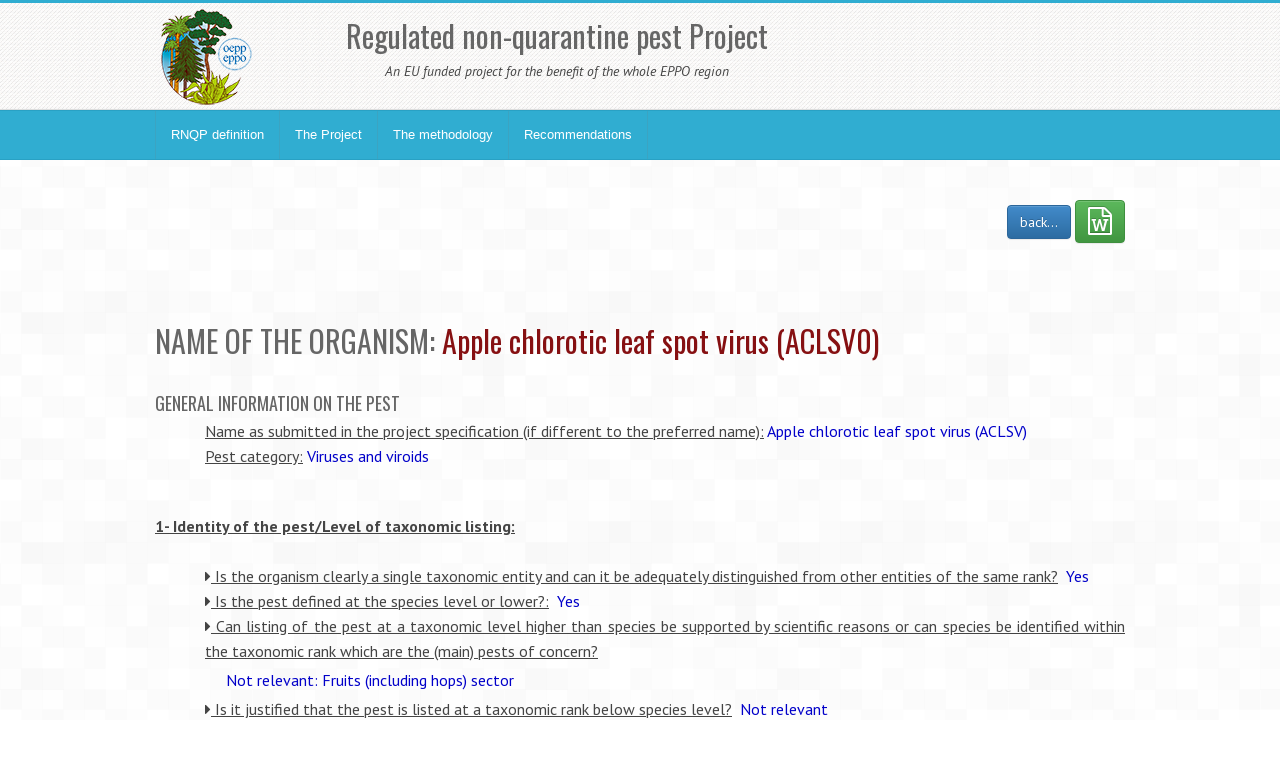

--- FILE ---
content_type: text/html; charset=UTF-8
request_url: https://rnqp.eppo.int/recommendations/summarysheet_host?id=1237
body_size: 2503
content:
<!DOCTYPE html>
<html lang="en">
<head>
<meta http-equiv="Content-Type" content="text/html; charset=UTF-8">
<meta charset="utf-8">
<title>EPPO RNQP</title>
<meta name="keywords" content="eu,rnqp" />
<meta name="description" content="EPPO RNQP">
<meta name="viewport" content="width=device-width, initial-scale=1.0">
<link href="/media/css/bootstrap.320.min.css" rel="stylesheet">
<link href="/media/css/bootstrap-theme.320.min.css" rel="stylesheet">
<link href="/media/css/font-awesome.min.css" rel="stylesheet" >
<link href="/media/css/style.css?8" rel="stylesheet">
<link href="/media/css/blue.css?5" rel="stylesheet">
<link href="/media/js/tablesorter/dist/css/theme.bootstrap.min.css?2" rel="stylesheet">
<link href="/media/css/custom.css?8" rel="stylesheet">
<!--[if lt IE 9]>
  <script src="/media/js/html5shim.js"></script>
  <![endif]-->
<link rel="shortcut icon" href="/favicon.png">
</head>
<body>
<noscript>
Your browser doesn't support JavaScript or you have disabled JavaScript.
Please enable JavaScript, then refresh this page. 
JavaScript is required on this site.
</noscript>
<header>
  <div class="container">
    <div class="row">
      <div class="col-md-2 col-sm-4">
          <div class="logo"><a href="/"><img src="/media/img/logo.png"></a></div>
      </div>
      <div class="col-md-6 col-sm-6 hidden-print text-center logotext">
            <h2>Regulated non-quarantine pest Project</h2>
            <small><i>An EU funded project for the benefit of the whole EPPO region</i></small>
      </div>
      <div class="col-md-3 col-sm-3 hidden-print">
                 
      </div>      
    </div>
  </div>
</header>

<!-- Nav -->
<div class="navbar bs-docs-nav" role="banner">
  <div class="container">
    <div class="navbar-header">
      <button class="navbar-toggle" type="button" data-toggle="collapse" data-target=".bs-navbar-collapse"> <span class="sr-only">Toggle navigation</span> <span class="icon-bar"></span> <span class="icon-bar"></span> <span class="icon-bar"></span> </button>
    </div>
    <nav class="collapse navbar-collapse bs-navbar-collapse" role="navigation"> 
      <!-- Navigation links starts here -->
      <ul class="nav navbar-nav">
        <!-- Main menu -->
        <li><a href="/">RNQP definition</a></li>
        <li><a href="/project">The Project</a></li>
        <li><a href="/methodology">The methodology</a></li>
        <li><a href="/recommendations/">Recommendations</a></li>
      </ul>
    </nav>
  </div>
</div>
<!-- Nav End --> 

<!-- Content -->
<div class="content">
  <div class="container">
    <br>
<div class="text-right"><a href="./" class="btn btn-primary">back...</a>
	<a href="ajax?action=docxhost&id=1237&word=1" class="btn btn-success"><i class="fa fa-file-word-o fa-2x" aria-hidden="true"></i></a>
</div>
<div class="brhtml"><br><br><br></div>
<h2 id="ACLSV0" title="Apple chlorotic leaf spot virus (ACLSV0)">NAME OF THE ORGANISM:&nbsp;<span style="color:#861012">Apple chlorotic leaf spot virus (ACLSV0)</span></h2>
<br>
<h4>GENERAL INFORMATION ON THE PEST</h4>
<div class="bloc">
 <div class="subqst inline">Name as submitted in the project specification (if different to the preferred name):</div>&nbsp;<div class="answer inline">Apple chlorotic leaf spot virus (ACLSV)</div>
 <br>
 <div class="subqst inline">Pest category:</div>&nbsp;<div class="answer inline">Viruses and viroids</div>
</div>
<br><div class="br"><br></div>


<!-- --->
<div class="">
    <div class="qst">1- Identity of the pest/Level of taxonomic listing:</div><br>
    <div class="bloc">
        <div class="subqst inline"><i class="fa fa-caret-right"></i> Is the organism clearly a single taxonomic entity and can it be adequately distinguished from other entities of the same rank?</div>&nbsp;
        <div class="answer inline">Yes</div><br>
        <div class="subqst inline"><i class="fa fa-caret-right"></i> Is the pest defined at the species level or lower?:</div>&nbsp;
        <div class="answer inline">Yes</div><br>
        
        <div class="subqst inline"><i class="fa fa-caret-right"></i> Can listing of the pest at a taxonomic level higher than species be supported by scientific reasons or can species be identified within the taxonomic rank which are the (main) pests of concern?</div>&nbsp;
        <div class="answer inline">
        	<ul>
            	            	            	<li>Not relevant: Fruits (including hops) sector</li>            	                        	</ul>
        </div>
        <div class="subqst inline"><i class="fa fa-caret-right"></i> Is it justified that the pest is listed at a taxonomic rank below species level?</div>&nbsp;
        <div class="answer inline">Not relevant</div><br>
        <div class="subqst inline"><i class="fa fa-caret-right"></i> Conclusion:</div>&nbsp;
        <div class="answer inline">
        	<ul>
            	            	            	<li>Not evaluated: Fruits (including hops) sector</li>            	        	</ul>        
		</div>
    </div>
</div>
<!-- --->
<div class="">
    <div class="qst">2 – Status in the EU:</div>&nbsp;<br>
    <div class="bloc">
        <div class="subqst inline"><i class="fa fa-caret-right"></i> Is this pest already a quarantine pest for the whole EU?</div>&nbsp;
        <div class="answer inline"></div><br>
        <div class="subqst inline"><i class="fa fa-caret-right"></i> Presence in the EU:</div>&nbsp;
        <div class="answer inline">Yes</div><br>
        <div class="subqst inline"><i class="fa fa-caret-right"></i> List of countries (EPPO Global Database):</div>&nbsp;
        <div class="answer inline">Austria (2000); Belgium (2000); Bulgaria (2000); Czech Republic (2000); Denmark (2000); Finland (2011); France (2000); Germany (2000); Greece (2014); Hungary (2000); Italy (2000); Latvia (2011); Malta (1995); Netherlands (2000); Poland (2000); Portugal (2000); Portugal/Azores (2000); Romania (2000); Slovakia (2000); Slovenia (2000); Spain (2010); Sweden (2000); United Kingdom (2000)</div><br>
        
        <div class="subqst inline"><i class="fa fa-caret-right"></i> Conclusion:</div>&nbsp;
        <div class="answer inline"></div><br>
        
        <div class="subqst inline"><i class="fa fa-caret-right"></i> Justification (if necessary):</div>&nbsp;
        <div class="answer inline">Data of the presence of this pest on the EU territory are available in EPPO Global Database (<a href="https://gd.eppo.int/" target="_blank" title="https://gd.eppo.int/">https://gd.eppo.int/</a>).</div>
    </div>
</div>
 

<div class="bs-callout bs-callout-warning">
<h3 title="Prunus dulcis (Prunus amygdalus) (PRNDU)">HOST PLANT N°1: <span style="color:#149613">Prunus dulcis (Prunus amygdalus) (PRNDU)</span> for the Fruits (including hops) sector.</h3>
<br>
 <div class="qst">CONCLUSION  ON THE STATUS:</div>&nbsp; <div class="answer">Not evaluated: from the fruit Marketing Directive (see Terms of reference)</div>
<br>
</div>  </div>
</div>
<!-- Content end -->

<footer>
  <div class="container">
    <div class="row  hidden-print">
      <div class="col-md-2">
      <ul>
      	<li><a href="/contact">Contact EPPO</a></li>
      </ul>
      </div>
      <div class="col-md-2">
      <ul>
        <li><a href="https://www.eppo.int" target="new">EPPO Website</a></li>
      </ul>
      </div>
      <div class="col-md-2">
      </div>
      <div class="col-md-2">
      </div>
      <div class="col-md-2">
      </div>      
      <div class="col-md-2">
      </div>
    </div>
    <hr/>
    <div class="row">
      <div class="col-md-12">
        <p class="copy text-right"> EPPO 2026 | All Rights Reserved <span class=" hidden-print">| EPPO Cloud [www2023p74a]</span></p>
      </div>
    </div>
  </div>
</footer>
<script src="/media/js/jquery-1.11.1.min.js"></script> 
<script src="/media/js/jquery-migrate-1.2.1.min.js"></script>
<script src="/media/js/bootstrap.320.min.js"></script>
<script src="/media/js/ajaxform/jquery.form.min.js"></script>
<script src="/media/js/ajaxform/jquery.ajaxform.js"></script>
<script src="/media/js/tablesorter/dist/js/jquery.tablesorter.min.js?2"></script>
<script src="/media/js/tablesorter/dist/js/jquery.tablesorter.widgets.min.js?2"></script>

<script src="/media/js/app.js"></script>
<link href="/media/css/resumesheet.css" rel="stylesheet">
<script>
$(document).ready(function() {
} );
</script>
<script src="//gdpr.eppo.int/inject_disclaimer.php"></script>
</body>
</html>

--- FILE ---
content_type: application/javascript
request_url: https://rnqp.eppo.int/media/js/app.js
body_size: 257
content:
$(document).ready(function() {
	$.ajaxSetup({ cache: false });
	$('#formmodalerror').modal();

	$("#divlang button").click(function(e) {	
		e.preventDefault();
		$.ajax({
			url: '/ajax/setlang', 
			type:'POST',
			dataType:'json',
			data: { action:'setlang', lang: $(this).data('lang') },
			success: function(data) {
				location.reload();
			}
		 });
		 
	});

	
});